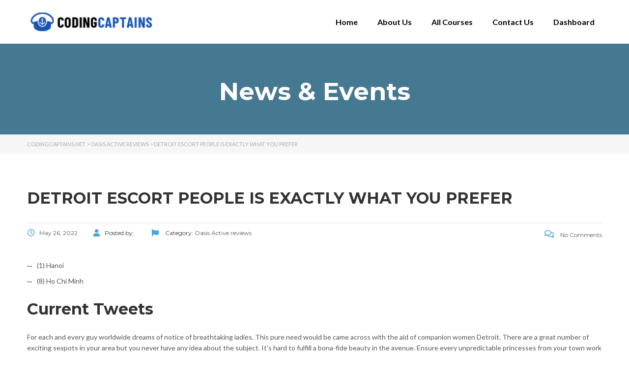

--- FILE ---
content_type: text/html; charset=UTF-8
request_url: https://codingcaptains.net/detroit-escort-people-is-exactly-what-you-prefer/
body_size: 18478
content:
<!DOCTYPE html>
<html lang="en-US">
<head>
	<meta charset="UTF-8">
	<meta name="viewport" content="width=device-width, initial-scale=1.0, viewport-fit=cover" />		<title>Detroit Escort People is exactly what you prefer &#8211; CodingCaptains.net</title>
<meta name='robots' content='max-image-preview:large' />
<link rel='dns-prefetch' href='//fonts.googleapis.com' />
<link rel="alternate" type="application/rss+xml" title="CodingCaptains.net &raquo; Feed" href="https://codingcaptains.net/feed/" />
<link rel="alternate" type="application/rss+xml" title="CodingCaptains.net &raquo; Comments Feed" href="https://codingcaptains.net/comments/feed/" />
<link rel="alternate" type="application/rss+xml" title="CodingCaptains.net &raquo; Detroit Escort People is exactly what you prefer Comments Feed" href="https://codingcaptains.net/detroit-escort-people-is-exactly-what-you-prefer/feed/" />
<link rel="alternate" title="oEmbed (JSON)" type="application/json+oembed" href="https://codingcaptains.net/wp-json/oembed/1.0/embed?url=https%3A%2F%2Fcodingcaptains.net%2Fdetroit-escort-people-is-exactly-what-you-prefer%2F" />
<link rel="alternate" title="oEmbed (XML)" type="text/xml+oembed" href="https://codingcaptains.net/wp-json/oembed/1.0/embed?url=https%3A%2F%2Fcodingcaptains.net%2Fdetroit-escort-people-is-exactly-what-you-prefer%2F&#038;format=xml" />
<style id='wp-img-auto-sizes-contain-inline-css' type='text/css'>
img:is([sizes=auto i],[sizes^="auto," i]){contain-intrinsic-size:3000px 1500px}
/*# sourceURL=wp-img-auto-sizes-contain-inline-css */
</style>
<style id='wp-emoji-styles-inline-css' type='text/css'>

	img.wp-smiley, img.emoji {
		display: inline !important;
		border: none !important;
		box-shadow: none !important;
		height: 1em !important;
		width: 1em !important;
		margin: 0 0.07em !important;
		vertical-align: -0.1em !important;
		background: none !important;
		padding: 0 !important;
	}
/*# sourceURL=wp-emoji-styles-inline-css */
</style>
<link rel='stylesheet' id='wp-block-library-css' href='https://codingcaptains.net/wp-includes/css/dist/block-library/style.min.css?ver=6.9' type='text/css' media='all' />

<style id='classic-theme-styles-inline-css' type='text/css'>
/*! This file is auto-generated */
.wp-block-button__link{color:#fff;background-color:#32373c;border-radius:9999px;box-shadow:none;text-decoration:none;padding:calc(.667em + 2px) calc(1.333em + 2px);font-size:1.125em}.wp-block-file__button{background:#32373c;color:#fff;text-decoration:none}
/*# sourceURL=/wp-includes/css/classic-themes.min.css */
</style>
<link rel='stylesheet' id='contact-form-7-css' href='https://codingcaptains.net/wp-content/plugins/contact-form-7/includes/css/styles.css?ver=5.8.7' type='text/css' media='all' />
<style id='woocommerce-inline-inline-css' type='text/css'>
.woocommerce form .form-row .required { visibility: visible; }
/*# sourceURL=woocommerce-inline-inline-css */
</style>
<link rel='stylesheet' id='linear-css' href='https://codingcaptains.net/wp-content/themes/masterstudy/assets/linearicons/linear.css?ver=6.9' type='text/css' media='all' />
<link rel='stylesheet' id='boostrap-css' href='https://codingcaptains.net/wp-content/themes/masterstudy/assets/css/bootstrap.min.css?ver=4.3.8' type='text/css' media='all' />
<link rel='stylesheet' id='font-awesome-min-css' href='https://codingcaptains.net/wp-content/themes/masterstudy/assets/css/font-awesome.min.css?ver=4.3.8' type='text/css' media='all' />
<link rel='stylesheet' id='font-icomoon-css' href='https://codingcaptains.net/wp-content/themes/masterstudy/assets/css/icomoon.fonts.css?ver=4.3.8' type='text/css' media='all' />
<link rel='stylesheet' id='font-icomoon-rtl-css' href='https://codingcaptains.net/wp-content/themes/masterstudy/assets/css/rtl_demo/style.css?ver=4.3.8' type='text/css' media='all' />
<link rel='stylesheet' id='select2-css' href='https://codingcaptains.net/wp-content/plugins/woocommerce/assets/css/select2.css?ver=8.6.3' type='text/css' media='all' />
<link rel='stylesheet' id='fancybox-css' href='https://codingcaptains.net/wp-content/themes/masterstudy/assets/vendors/jquery.fancybox.min.css?ver=4.3.8' type='text/css' media='all' />
<link rel='stylesheet' id='animate-css' href='https://codingcaptains.net/wp-content/themes/masterstudy/assets/css/animate.css?ver=4.3.8' type='text/css' media='all' />
<link rel='stylesheet' id='stm_theme_styles-css' href='https://codingcaptains.net/wp-content/themes/masterstudy/assets/css/styles.css?ver=4.3.8' type='text/css' media='all' />
<link rel='stylesheet' id='stm-stm_layout_styles-default-css' href='https://codingcaptains.net/wp-content/themes/masterstudy/assets/css/vc_modules/stm_layout_styles/default.css?ver=4.3.8' type='text/css' media='all' />
<link rel='stylesheet' id='stm_theme_styles_animation-css' href='https://codingcaptains.net/wp-content/themes/masterstudy/assets/css/animation.css?ver=4.3.8' type='text/css' media='all' />
<link rel='stylesheet' id='stm-headers-header_default-css' href='https://codingcaptains.net/wp-content/themes/masterstudy/assets/css/vc_modules/headers/header_default.css?ver=4.3.8' type='text/css' media='all' />
<link rel='stylesheet' id='stm-headers_transparent-header_default_transparent-css' href='https://codingcaptains.net/wp-content/themes/masterstudy/assets/css/vc_modules/headers_transparent/header_default_transparent.css?ver=4.3.8' type='text/css' media='all' />
<link rel='stylesheet' id='stm_theme_style-css' href='https://codingcaptains.net/wp-content/themes/masterstudy/style.css?ver=4.3.8' type='text/css' media='all' />
<link rel='stylesheet' id='stm_theme_custom_styles-css' href='https://codingcaptains.net/wp-content/uploads/stm_lms_styles/custom_styles.css?ver=4.3.8' type='text/css' media='all' />
<link rel='stylesheet' id='stm_theme_styles_dynamic-css' href='https://codingcaptains.net/wp-content/themes/masterstudy/assets/css/dynamic.css?ver=6.9' type='text/css' media='all' />
<link rel='stylesheet' id='stm_theme_styles_fonts-css' href='//fonts.googleapis.com/css?family=Montserrat%7COpen+Sans%3A200%2C300%2C300italic%2C400%2C400italic%2C500%2C600%2C700%26subset%3Dlatin%2Clatin-ext&#038;ver=6.9' type='text/css' media='all' />
<link rel='stylesheet' id='elementor-icons-css' href='https://codingcaptains.net/wp-content/plugins/elementor/assets/lib/eicons/css/elementor-icons.min.css?ver=5.27.0' type='text/css' media='all' />
<link rel='stylesheet' id='elementor-frontend-css' href='https://codingcaptains.net/wp-content/plugins/elementor/assets/css/frontend-lite.min.css?ver=3.19.2' type='text/css' media='all' />
<style id='elementor-frontend-inline-css' type='text/css'>

    
        @media (min-width: 768px) {
            .elementor-column-gap-default,
            .elementor-column-gap-default .elementor-row .elementor-column {
                padding: 0 15px
            }

            .elementor-column-gap-default .elementor-row {
                margin: 0 -15px !important;
                width: calc(100% + 30px) !important
            }

            .elementor-column-gap-default .elementor-row .elementor-column > .elementor-element-populated,
            .elementor-column-gap-default .elementor-row .elementor-row .elementor-column:first-child:last-child {
                padding: 0
            }

            .elementor-column-gap-default .elementor-row .elementor-row .elementor-column:first-child {
                padding-left: 0
            }

            .elementor-column-gap-default .elementor-row .elementor-row .elementor-column:last-child {
                padding-right: 0
            }

            #main .elementor-section.elementor-section-boxed.auto-margin:not(.elementor-section-stretched) > .elementor-container {
                margin: 0 auto;
            }
        }

        .elementor-container .stm_lms_courses_carousel__buttons .fa {
            font-weight: 900;
        }

        .elementor-tab-title, .elementor-tab-content, .elementor-tabs-content-wrapper, .elementor-tab-title::after {
            border: 0 none !important;
        }

        .elementor-tabs {
            border-top: 3px solid #48a7d4;
        }

        .elementor-tabs-wrapper {
            display: flex;
            margin-bottom: 30px;
        }

        .elementor-tab-title {
            display: inline-block;
            flex-grow: 1;
            text-align: center;
            text-transform: uppercase;
            font-size: 15px;
            font-family: Montserrat;
        }

        .elementor-tab-title:not(.elementor-active) {
            background-color: #48a7d4;
            color: #fff;
        }

        .elementor-tab-title:not(.elementor-active) a:hover {
            color: #fff !important;
        }

        .elementor-tab-title.elementor-active {
            color: #273044;
        }

        .elementor-tab-content {
            padding-left: 0 !important;
            padding-right: 0 !important;
        }

        .stm_lms_courses_categories.style_1 .stm_lms_courses_category__image {
            background-color: rgba(0, 0, 0, 0.4);
        }

        .stm_lms_lazy_image img {
            height: 100%;
        }

        .elementor-widget-tabs.elementor-tabs-view-vertical .elementor-tab-desktop-title {
            writing-mode: vertical-lr;
            text-orientation: mixed;
        }

        .elementor-widget-tabs.elementor-tabs-view-vertical .elementor-tab-content {
            padding-left: 20px !important;
            padding-right: 20px !important;
        }

        .elementor-editor-active .select2-container .select2-selection--single {
            height: 45px;
        }

        .elementor-editor-active .select2-container--default .select2-selection--single .select2-selection__rendered {
            line-height: 42px;
        }

        .elementor-editor-active .select2-container--default .select2-selection--single .select2-selection__arrow {
            height: 45px;
            width: 48px;
        }

        .elementor-editor-active .select2-container--default .select2-selection--single .select2-selection__arrow b {
            top: 0;
            left: 0;
            width: 100%;
            height: 100%;
            margin: 0;
            border: 0;
            line-height: 45px;
            text-align: center;
        }

    
            header#masthead .menu-item a.hfe-sub-menu-item, 
            header#masthead .menu-item a.hfe-menu-item {
                font-family : Montserrat;
            }
        
            a.hfe-sub-menu-item:hover, 
            a.hfe-menu-item:hover {
                color : #48a7d4;
            }
        
        @media (max-width: 767px) {
            .stm_lms_wishlist_button a, .masterstudy_elementor_stm_lms_login a {
                background-color : #48a7d4;
            }
        }
    

    
/*# sourceURL=elementor-frontend-inline-css */
</style>
<link rel='stylesheet' id='swiper-css' href='https://codingcaptains.net/wp-content/plugins/elementor/assets/lib/swiper/css/swiper.min.css?ver=5.3.6' type='text/css' media='all' />
<link rel='stylesheet' id='elementor-post-530-css' href='https://codingcaptains.net/wp-content/uploads/elementor/css/post-530.css?ver=1708372704' type='text/css' media='all' />
<link rel='stylesheet' id='elementor-pro-css' href='https://codingcaptains.net/wp-content/plugins/elementor-pro/assets/css/frontend-lite.min.css?ver=3.19.2' type='text/css' media='all' />
<link rel='stylesheet' id='font-awesome-5-all-css' href='https://codingcaptains.net/wp-content/plugins/elementor/assets/lib/font-awesome/css/all.min.css?ver=3.19.2' type='text/css' media='all' />
<link rel='stylesheet' id='font-awesome-4-shim-css' href='https://codingcaptains.net/wp-content/plugins/elementor/assets/lib/font-awesome/css/v4-shims.min.css?ver=3.19.2' type='text/css' media='all' />
<link rel='stylesheet' id='elementor-global-css' href='https://codingcaptains.net/wp-content/uploads/elementor/css/global.css?ver=1708372705' type='text/css' media='all' />
<link rel='stylesheet' id='elementor-post-19265-css' href='https://codingcaptains.net/wp-content/uploads/elementor/css/post-19265.css?ver=1708372705' type='text/css' media='all' />
<link rel='stylesheet' id='elementor-post-19291-css' href='https://codingcaptains.net/wp-content/uploads/elementor/css/post-19291.css?ver=1708372705' type='text/css' media='all' />
<link rel='stylesheet' id='woocommerce-nyp-css' href='https://codingcaptains.net/wp-content/plugins/woocommerce-name-your-price/assets/css/name-your-price.min.css?ver=3.3.2' type='text/css' media='all' />
<link rel='stylesheet' id='google-fonts-1-css' href='https://fonts.googleapis.com/css?family=Montserrat%3A100%2C100italic%2C200%2C200italic%2C300%2C300italic%2C400%2C400italic%2C500%2C500italic%2C600%2C600italic%2C700%2C700italic%2C800%2C800italic%2C900%2C900italic%7CPoppins%3A100%2C100italic%2C200%2C200italic%2C300%2C300italic%2C400%2C400italic%2C500%2C500italic%2C600%2C600italic%2C700%2C700italic%2C800%2C800italic%2C900%2C900italic%7CLato%3A100%2C100italic%2C200%2C200italic%2C300%2C300italic%2C400%2C400italic%2C500%2C500italic%2C600%2C600italic%2C700%2C700italic%2C800%2C800italic%2C900%2C900italic%7CRoboto%3A100%2C100italic%2C200%2C200italic%2C300%2C300italic%2C400%2C400italic%2C500%2C500italic%2C600%2C600italic%2C700%2C700italic%2C800%2C800italic%2C900%2C900italic&#038;display=auto&#038;ver=6.9' type='text/css' media='all' />
<link rel='stylesheet' id='elementor-icons-shared-0-css' href='https://codingcaptains.net/wp-content/plugins/elementor/assets/lib/font-awesome/css/fontawesome.min.css?ver=5.15.3' type='text/css' media='all' />
<link rel='stylesheet' id='elementor-icons-fa-solid-css' href='https://codingcaptains.net/wp-content/plugins/elementor/assets/lib/font-awesome/css/solid.min.css?ver=5.15.3' type='text/css' media='all' />
<link rel="preconnect" href="https://fonts.gstatic.com/" crossorigin><script type="text/javascript" src="https://codingcaptains.net/wp-includes/js/jquery/jquery.min.js?ver=3.7.1" id="jquery-core-js"></script>
<script type="text/javascript" src="https://codingcaptains.net/wp-includes/js/jquery/jquery-migrate.min.js?ver=3.4.1" id="jquery-migrate-js"></script>
<script type="text/javascript" src="https://codingcaptains.net/wp-content/plugins/woocommerce/assets/js/jquery-blockui/jquery.blockUI.min.js?ver=2.7.0-wc.8.6.3" id="jquery-blockui-js" defer="defer" data-wp-strategy="defer"></script>
<script type="text/javascript" src="https://codingcaptains.net/wp-content/plugins/woocommerce/assets/js/js-cookie/js.cookie.min.js?ver=2.1.4-wc.8.6.3" id="js-cookie-js" defer="defer" data-wp-strategy="defer"></script>
<script type="text/javascript" id="woocommerce-js-extra">
/* <![CDATA[ */
var woocommerce_params = {"ajax_url":"/wp-admin/admin-ajax.php","wc_ajax_url":"/?wc-ajax=%%endpoint%%"};
//# sourceURL=woocommerce-js-extra
/* ]]> */
</script>
<script type="text/javascript" src="https://codingcaptains.net/wp-content/plugins/woocommerce/assets/js/frontend/woocommerce.min.js?ver=8.6.3" id="woocommerce-js" defer="defer" data-wp-strategy="defer"></script>
<script type="text/javascript" src="https://codingcaptains.net/wp-content/plugins/elementor/assets/lib/font-awesome/js/v4-shims.min.js?ver=3.19.2" id="font-awesome-4-shim-js"></script>
<link rel="https://api.w.org/" href="https://codingcaptains.net/wp-json/" /><link rel="alternate" title="JSON" type="application/json" href="https://codingcaptains.net/wp-json/wp/v2/posts/20067" /><link rel="EditURI" type="application/rsd+xml" title="RSD" href="https://codingcaptains.net/xmlrpc.php?rsd" />
<meta name="generator" content="WordPress 6.9" />
<meta name="generator" content="WooCommerce 8.6.3" />
<link rel="canonical" href="https://codingcaptains.net/detroit-escort-people-is-exactly-what-you-prefer/" />
<link rel='shortlink' href='https://codingcaptains.net/?p=20067' />
<style type='text/css'> .ae_data .elementor-editor-element-setting {
            display:none !important;
            }
            </style>    <script type="text/javascript">
        var stm_wpcfto_ajaxurl = 'https://codingcaptains.net/wp-admin/admin-ajax.php';
    </script>

    <style>
        .vue_is_disabled {
            display: none;
        }
    </style>
        <script>
        var stm_wpcfto_nonces = {"load_modal":"5608cc9171","load_content":"27877e73a2","get_image_url":"48a8260b96","start_quiz":"81314259e8","user_answers":"bb81f845b6","get_order_info":"8fc8f00d33","user_orders":"6be942aee5","stm_lms_get_instructor_courses":"47192c3e73","stm_lms_add_comment":"e0ebaebae1","stm_lms_get_comments":"9006ccb786","stm_lms_login":"66acc5774b","stm_lms_register":"c823562fc2","stm_lms_become_instructor":"968bd9c83c","stm_lms_enterprise":"07a0795d15","stm_lms_get_user_courses":"5050a160a8","stm_lms_get_user_quizzes":"d4f3e24c77","stm_lms_wishlist":"03bc9bb2f5","stm_lms_save_user_info":"3ae9863bec","stm_lms_lost_password":"9ceb31c273","stm_lms_change_avatar":"bb3b63e8fa","stm_lms_delete_avatar":"18919d185d","stm_lms_complete_lesson":"1a2bbdf4d1","stm_lms_use_membership":"e4512527ad","stm_lms_change_featured":"f51e18bcd4","stm_lms_delete_course_subscription":"fc9a595c54","stm_lms_get_reviews":"7929a9db10","stm_lms_add_review":"a4dde944c7","stm_lms_add_to_cart":"c766f5ca10","stm_lms_delete_from_cart":"f582263ae6","stm_lms_purchase":"7e24661bb5","stm_lms_send_message":"199d6a62a3","stm_lms_get_user_conversations":"ebdedda46a","stm_lms_get_user_messages":"9c17830150","stm_curriculum":"aaf5d49351","stm_manage_posts":"94b167999b","stm_lms_change_post_status":"b405e6c57d","stm_curriculum_create_item":"af70fdf31f","stm_curriculum_get_item":"60d93635bb","stm_save_questions":"500c0e201f","stm_save_title":"d19c310d51","stm_save_settings":"dcaa7e18b2","stm_lms_tables_update":"53624f4082","stm_lms_get_enterprise_groups":"1b70b926b7","stm_lms_get_enterprise_group":"aa29f2dcd0","stm_lms_add_enterprise_group":"d48e2f48f3","stm_lms_delete_enterprise_group":"e413408bb0","stm_lms_add_to_cart_enterprise":"505f24877e","stm_lms_get_user_ent_courses":"8af2a5a7e4","stm_lms_delete_user_ent_courses":"fae5cef89b","stm_lms_add_user_ent_courses":"d62d06d46c","stm_lms_change_ent_group_admin":"2dc70b89df","stm_lms_delete_user_from_group":"4d60694cc5","stm_lms_import_groups":"087b85840b","stm_lms_upload_file_assignment":"d5eaedf212","stm_lms_delete_assignment_file":"32694962c1","stm_lms_save_draft_content":"922a59453a","stm_lms_accept_draft_assignment":"2066a08843","stm_lms_get_assignment_data":"d3620ebb9d","stm_lms_get_instructor_assingments":"e8d7fc4058","stm_lms_get_user_assingments":"b453422202","stm_lms_edit_user_answer":"072a8ea81b","stm_lms_get_user_points_history":"0e5f002c94","stm_lms_buy_for_points":"743cdbc3dc","stm_lms_get_point_users":"b2884c1c15","stm_lms_get_user_points_history_admin":"a5646bf620","stm_lms_change_points":"e134567689","stm_lms_delete_points":"2ed6fe7df7","stm_lms_get_user_bundles":"720ae0e54e","stm_lms_change_bundle_status":"bc2fce7006","stm_lms_delete_bundle":"668d54e4b4","stm_lms_get_co_courses":"3370e49983","stm_lms_check_certificate_code":"26221393cc","wpcfto_upload_file":"82eef4faf9"};
    </script>
        <script>
        var ajaxurl = 'https://codingcaptains.net/wp-admin/admin-ajax.php';
        var stm_install_plugin = '6c9c3e1007';
        var stm_buddypress_groups = 'aee3432a64';
    </script>
    <link rel="shortcut icon" type="image/x-icon" href="https://codingcaptains.net/wp-content/themes/masterstudy/favicon.ico" />
	<noscript><style>.woocommerce-product-gallery{ opacity: 1 !important; }</style></noscript>
	<meta name="generator" content="Elementor 3.19.2; features: e_optimized_assets_loading, e_optimized_css_loading, additional_custom_breakpoints, block_editor_assets_optimize, e_image_loading_optimization; settings: css_print_method-external, google_font-enabled, font_display-auto">
<link rel="icon" href="https://codingcaptains.net/wp-content/uploads/2022/02/cropped-captain-fav-32x32.png" sizes="32x32" />
<link rel="icon" href="https://codingcaptains.net/wp-content/uploads/2022/02/cropped-captain-fav-192x192.png" sizes="192x192" />
<link rel="apple-touch-icon" href="https://codingcaptains.net/wp-content/uploads/2022/02/cropped-captain-fav-180x180.png" />
<meta name="msapplication-TileImage" content="https://codingcaptains.net/wp-content/uploads/2022/02/cropped-captain-fav-270x270.png" />
		<style type="text/css" id="wp-custom-css">
			
.tutor-wrap {
    width: 100%;
    margin-top: 50px!important;
}

.tutor-loop-author {
    display: none!important;
}

.tutor-course-loop-price>.price .tutor-loop-cart-btn-wrap a {
    position: relative;
    line-height: 20px;
    vertical-align: top;
    display: block;
    font-weight: 400;
    background: transparent;
    padding: 10px;
    color: #000d32!important;
}

.tutor-course-loop-title h2 {
    font-size: 15px!important;
}

button.single_add_to_cart_button.button.alt {
    height: 44px;
    width: 50%;
    font-size: 15px;
    margin-top: 10px;
}


@media only screen and (min-width: 768px) {
  /* For desktop: */
  form#tutor-registration-from {
    padding: 50px 100px 50px 100px;
}
}

.header-login-button.log-in {
    display: none!important;
}

img.attachment-woocommerce_thumbnail.size-woocommerce_thumbnail {
    width: 14%;
}
img.woocommerce-placeholder.wp-post-image {
    width: 14%;
}

img.attachment-woocommerce_thumbnail.size-woocommerce_thumbnail {
    display: none!important;
}

img.woocommerce-placeholder.wp-post-image {
    display: none;
}


.select2-selection__rendered {
    font-weight: 500 !important;
}

.tutor-course-loop-meta{
	display:none;
}
		</style>
		</head>
<body class="wp-singular post-template-default single single-post postid-20067 single-format-standard wp-custom-logo wp-theme-masterstudy theme-masterstudy woocommerce-no-js  default stm_preloader_ elementor-default elementor-kit-530">

<div id="wrapper">

    		<div data-elementor-type="header" data-elementor-id="19265" class="elementor elementor-19265 elementor-location-header" data-elementor-post-type="elementor_library">
					<section class="elementor-section elementor-top-section elementor-element elementor-element-d33edc8 elementor-section-boxed elementor-section-height-default elementor-section-height-default" data-id="d33edc8" data-element_type="section" data-settings="{&quot;background_background&quot;:&quot;classic&quot;}">
						<div class="elementor-container elementor-column-gap-default">
					<div class="elementor-column elementor-col-50 elementor-top-column elementor-element elementor-element-4503b535" data-id="4503b535" data-element_type="column">
			<div class="elementor-widget-wrap elementor-element-populated">
						<div class="elementor-element elementor-element-55273a1 elementor-widget elementor-widget-image" data-id="55273a1" data-element_type="widget" data-widget_type="image.default">
				<div class="elementor-widget-container">
			<style>/*! elementor - v3.19.0 - 07-02-2024 */
.elementor-widget-image{text-align:center}.elementor-widget-image a{display:inline-block}.elementor-widget-image a img[src$=".svg"]{width:48px}.elementor-widget-image img{vertical-align:middle;display:inline-block}</style>											<a href="https://codingcaptains.net/">
							<img width="296" height="66" src="https://codingcaptains.net/wp-content/uploads/2022/02/codingcpatains-296x66.png" class="attachment-full size-full wp-image-19264" alt="" srcset="https://codingcaptains.net/wp-content/uploads/2022/02/codingcpatains-296x66.png 296w, https://codingcaptains.net/wp-content/uploads/2022/02/codingcpatains.png 300w" sizes="(max-width: 296px) 100vw, 296px" />								</a>
													</div>
				</div>
					</div>
		</div>
				<div class="elementor-column elementor-col-50 elementor-top-column elementor-element elementor-element-70aaa00a" data-id="70aaa00a" data-element_type="column">
			<div class="elementor-widget-wrap elementor-element-populated">
						<div class="elementor-element elementor-element-4f1a0c47 elementor-nav-menu__align-end elementor-nav-menu--stretch elementor-nav-menu--dropdown-tablet elementor-nav-menu__text-align-aside elementor-nav-menu--toggle elementor-nav-menu--burger elementor-widget elementor-widget-nav-menu" data-id="4f1a0c47" data-element_type="widget" data-settings="{&quot;full_width&quot;:&quot;stretch&quot;,&quot;layout&quot;:&quot;horizontal&quot;,&quot;submenu_icon&quot;:{&quot;value&quot;:&quot;&lt;i class=\&quot;fas fa-caret-down\&quot;&gt;&lt;\/i&gt;&quot;,&quot;library&quot;:&quot;fa-solid&quot;},&quot;toggle&quot;:&quot;burger&quot;}" data-widget_type="nav-menu.default">
				<div class="elementor-widget-container">
			<link rel="stylesheet" href="https://codingcaptains.net/wp-content/plugins/elementor-pro/assets/css/widget-nav-menu.min.css">			<nav class="elementor-nav-menu--main elementor-nav-menu__container elementor-nav-menu--layout-horizontal e--pointer-none">
				<ul id="menu-1-4f1a0c47" class="elementor-nav-menu"><li class="menu-item menu-item-type-post_type menu-item-object-page menu-item-home menu-item-18966"><a href="https://codingcaptains.net/" class="elementor-item">Home</a></li>
<li class="menu-item menu-item-type-post_type menu-item-object-page menu-item-18549"><a href="https://codingcaptains.net/about-us/" class="elementor-item">About Us</a></li>
<li class="menu-item menu-item-type-post_type menu-item-object-page menu-item-19271"><a href="https://codingcaptains.net/all-courses/" class="elementor-item">All Courses</a></li>
<li class="menu-item menu-item-type-post_type menu-item-object-page menu-item-18551"><a href="https://codingcaptains.net/contact/" class="elementor-item">Contact Us</a></li>
<li class="menu-item menu-item-type-post_type menu-item-object-page menu-item-18967"><a href="https://codingcaptains.net/dashboard/" class="elementor-item">Dashboard</a></li>
</ul>			</nav>
					<div class="elementor-menu-toggle" role="button" tabindex="0" aria-label="Menu Toggle" aria-expanded="false">
			<i aria-hidden="true" role="presentation" class="elementor-menu-toggle__icon--open eicon-menu-bar"></i><i aria-hidden="true" role="presentation" class="elementor-menu-toggle__icon--close eicon-close"></i>			<span class="elementor-screen-only">Menu</span>
		</div>
					<nav class="elementor-nav-menu--dropdown elementor-nav-menu__container" aria-hidden="true">
				<ul id="menu-2-4f1a0c47" class="elementor-nav-menu"><li class="menu-item menu-item-type-post_type menu-item-object-page menu-item-home menu-item-18966"><a href="https://codingcaptains.net/" class="elementor-item" tabindex="-1">Home</a></li>
<li class="menu-item menu-item-type-post_type menu-item-object-page menu-item-18549"><a href="https://codingcaptains.net/about-us/" class="elementor-item" tabindex="-1">About Us</a></li>
<li class="menu-item menu-item-type-post_type menu-item-object-page menu-item-19271"><a href="https://codingcaptains.net/all-courses/" class="elementor-item" tabindex="-1">All Courses</a></li>
<li class="menu-item menu-item-type-post_type menu-item-object-page menu-item-18551"><a href="https://codingcaptains.net/contact/" class="elementor-item" tabindex="-1">Contact Us</a></li>
<li class="menu-item menu-item-type-post_type menu-item-object-page menu-item-18967"><a href="https://codingcaptains.net/dashboard/" class="elementor-item" tabindex="-1">Dashboard</a></li>
</ul>			</nav>
				</div>
				</div>
					</div>
		</div>
					</div>
		</section>
				</div>
		    <div class="stm_single_post">
		


        <!-- Title -->
    
			<div class="entry-header clearfix" style="">
            <div class="container">
								<div class="entry-title-left">
                    <div class="entry-title">
													<h2 class="h1"
								style="">News & Events</h2>
																		                    </div>
                </div>
                <div class="entry-title-right">
										                </div>
				            </div>
        </div>
	
<!-- Breads -->
<div class="stm_lms_breadcrumbs stm_lms_breadcrumbs__header_default">

	
							<div class="stm_breadcrumbs_unit">
                    <div class="container">
                        <div class="navxtBreads">
                            <!-- Breadcrumb NavXT 7.3.0 -->
<span property="itemListElement" typeof="ListItem"><a property="item" typeof="WebPage" title="Go to CodingCaptains.net." href="https://codingcaptains.net" class="home" ><span property="name">CodingCaptains.net</span></a><meta property="position" content="1"></span> &gt; <span property="itemListElement" typeof="ListItem"><a property="item" typeof="WebPage" title="Go to the Oasis Active reviews Category archives." href="https://codingcaptains.net/category/oasis-active-reviews-2/" class="taxonomy category" ><span property="name">Oasis Active reviews</span></a><meta property="position" content="2"></span> &gt; <span property="itemListElement" typeof="ListItem"><span property="name" class="post post-post current-item">Detroit Escort People is exactly what you prefer</span><meta property="url" content="https://codingcaptains.net/detroit-escort-people-is-exactly-what-you-prefer/"><meta property="position" content="3"></span>                        </div>
                    </div>
                </div>
				</div>
    <div class="container blog_main_layout_grid">

                <div class="blog_layout_list sidebar_position_none">
            <div class="stm_post_unit">
                <div class="stm_post_info">
                    <h1 class="h2 post_title">Detroit Escort People is exactly what you prefer</h1>
                    <div class="stm_post_details clearfix">
                        <ul class="clearfix post_meta">
                            <li class="post_date h6"><i
                                        class="far fa-clock"></i><span>May 26, 2022</span></li>
                            <li class="post_by h6"><i class="fa fa-user"></i>Posted by:                                <span></span></li>
                                                                                        <li class="post_cat h6"><i class="fa fa-flag"></i>
                                    Category:                                                                            <a href="https://codingcaptains.net/category/oasis-active-reviews-2/"><span>Oasis Active reviews</span></a>
                                                                    </li>
                                                    </ul>
                        <div class="comments_num">
                            <a href="https://codingcaptains.net/detroit-escort-people-is-exactly-what-you-prefer/#respond" class="post_comments h6"><i
                                        class="fa fa-comments-o"></i> No Comments </a>
                        </div>
                    </div>
                                    </div>

				<div class="text_block clearfix">
					<p><title>Detroit Escort People is exactly what you prefer</title></p>
<ul>
<li>(1) Hanoi</li>
<li>(8) Ho Chi Minh</li>
</ul>
<h2>Current Tweets</h2>
<p>For each and every guy worldwide dreams of notice of breathtaking ladies. This pure need would be came across with the aid of companion women Detroit. There are a great number of exciting sexpots in your area but you never have any idea about the subject. It&#8217;s hard to fulfill a bona-fide beauty in the avenue. Ensure every unpredictable princesses from your town work as escort designs. Dont spend your time towards shopping for gorgeous ladies into the societal communities, within the local public places otherwise someplace else. Most likely, you are not trying to find painful schedules, purchasing enough time and money until the basic sex. Do not forget concerning the proven fact that amateur ladies may not be therefore beautiful between the sheets including positives. Detroit escort provider offers unique danger of having memorable sex with goddesses regarding like. It&#8217;s very simple, certainly safe, and productively. The prices away from companion chicks are reasonable. Don’t free currency yourself. Black-skinned hotties which have incredible molds is actually showed for the studio images. Some of the females are provided into the sexy undies, anybody else arrive instead clothing. Couple babes mask its face. They wish to save yourself their confidentiality. See photographs and you can users out-of escorts and also make your parece, slim college girls, preferred pornstars <a href="https://hookupwebsites.org/oasis-active-review/">http://www.hookupwebsites.org/oasis-active-review</a>, wonderful Dark BBWs, as well as old sluts. All of them is pleased to own actual fun that have you. Try not to spend your time and effort and change your daily life at this time. Detroit VIP companion &#8211; most of these juicy muffins was in store. While you are planing a trip to United states or you merely be the necessity for certain providers inside the Detroit, which first class Escort provider available online tend to grant you the best results and you can one of the most well known ladies on earth.<span id="more-20067"></span> You will not only select any sort of VIP Escort Detroit, close to your local area discover or even in Usa, in which you will be take a trip soon, this one might give you the option of in search of your own favorite Escort, to have unlimited and you may unlimited sexual pleasures. See some of the wildest lady on earth and get them aside, they&#8217;ll be more than pleased to provide you with the best company, often it&#8217;s a business excursion or a holiday! Some are ready to travelling and arrive at Detroit, very finding the right you to suit your deepest intimate need will be a piece of cake. Be sure to browse the listing securely to see all Escort users available, you are astonished to see exactly how many of such beauties is available and just how horny they&#8217;re able to score if incorporated with the brand new right procedures. You either see Us or perhaps in case you find anybody available within the Detroit, picking out the best Companion to supply you amazing mature minutes inside the private might be some thing well worth sense.</p>
<h2>Woman Off</h2>
<p>This website is an advertising and you will guidance funding, and as such doesn&#8217;t have union otherwise liability which have any one of web sites or people said right here. I Merely offer offer room, we&#8217;re not an escort agency. We capture zero obligations into articles or procedures out of third cluster websites or individuals that you could supply following hyperlinks, email or cellular telephone contacts out of this site. All the advertised issue are assessed prior to publishing.</p>
<p>This website includes nudity, explicit sexual stuff and adult vocabulary. It must be accessed just by folks who are of judge age from the physical area where you are being able to access the fresh webpages. From the opening this amazing site, you are symbolizing so you&#8217;re able to all of us you are out of judge age and you may agree to all of our Conditions &#038; Criteria. Any unauthorized use of the site can get break condition, government and you may/otherwise foreign laws.</p>
				</div>

            </div> <!-- stm_post_unit -->

            
            <div class="row mg-bt-10">
                <div class="col-md-8 col-sm-8">
                    <div class="stm_post_tags widget_tag_cloud">
                                            </div>
                </div>
                <div class="col-md-4 col-sm-4">
                    <div class="pull-right xs-pull-left">
                                            </div>
                </div>
            </div> <!-- row -->

            
            <div class="multiseparator"></div>
                            <div class="stm_post_comments">
                    
<div id="comments" class="comments-area">

	
	
		<div id="respond" class="comment-respond">
		<h3 id="reply-title" class="comment-reply-title">Leave a Reply <small><a rel="nofollow" id="cancel-comment-reply-link" href="/detroit-escort-people-is-exactly-what-you-prefer/#respond" style="display:none;">Cancel reply</a></small></h3><form action="https://codingcaptains.net/wp-comments-post.php" method="post" id="commentform" class="comment-form"><div class="row">
							<div class="col-xs-12 col-sm-6 col-md-6 col-lg-6">
								<div class="form-group comment-form-author">
			            			<input placeholder="Name *" class="form-control" name="author" type="text" value="" size="30" aria-required='true' />
		                        </div>
		                    </div>
<div class="col-xs-12 col-sm-6 col-md-6 col-lg-6">
							<div class="form-group comment-form-email">
								<input placeholder="E-mail *" class="form-control" name="email" type="email" value="" size="30" aria-required='true' />
							</div>
						</div>
</div>
<div class="form-group comment-form-comment">
							        <textarea placeholder="Message *" class="form-control" name="comment" rows="9" aria-required="true"></textarea>
								  </div><p class="form-submit"><input name="submit" type="submit" id="submit" class="submit" value="Post Comment" /> <input type='hidden' name='comment_post_ID' value='20067' id='comment_post_ID' />
<input type='hidden' name='comment_parent' id='comment_parent' value='0' />
</p></form>	</div><!-- #respond -->
	
</div>                </div>
                    </div>
                        <div class="sidebar-area sidebar-area-none">
                    </div>
        
    </div>

    </div>
		<div data-elementor-type="footer" data-elementor-id="19291" class="elementor elementor-19291 elementor-location-footer" data-elementor-post-type="elementor_library">
					<section class="elementor-section elementor-top-section elementor-element elementor-element-68dd497 elementor-section-boxed elementor-section-height-default elementor-section-height-default" data-id="68dd497" data-element_type="section" data-settings="{&quot;background_background&quot;:&quot;classic&quot;}">
						<div class="elementor-container elementor-column-gap-default">
					<div class="elementor-column elementor-col-20 elementor-top-column elementor-element elementor-element-13925957" data-id="13925957" data-element_type="column">
			<div class="elementor-widget-wrap elementor-element-populated">
						<div class="elementor-element elementor-element-22145ae9 elementor-widget elementor-widget-image" data-id="22145ae9" data-element_type="widget" data-widget_type="image.default">
				<div class="elementor-widget-container">
													<img width="296" height="66" src="https://codingcaptains.net/wp-content/uploads/2022/02/codingcpatains-296x66.png" class="attachment-full size-full wp-image-19264" alt="" srcset="https://codingcaptains.net/wp-content/uploads/2022/02/codingcpatains-296x66.png 296w, https://codingcaptains.net/wp-content/uploads/2022/02/codingcpatains.png 300w" sizes="(max-width: 296px) 100vw, 296px" />													</div>
				</div>
				<div class="elementor-element elementor-element-301763b elementor-widget elementor-widget-text-editor" data-id="301763b" data-element_type="widget" data-widget_type="text-editor.default">
				<div class="elementor-widget-container">
			<style>/*! elementor - v3.19.0 - 07-02-2024 */
.elementor-widget-text-editor.elementor-drop-cap-view-stacked .elementor-drop-cap{background-color:#69727d;color:#fff}.elementor-widget-text-editor.elementor-drop-cap-view-framed .elementor-drop-cap{color:#69727d;border:3px solid;background-color:transparent}.elementor-widget-text-editor:not(.elementor-drop-cap-view-default) .elementor-drop-cap{margin-top:8px}.elementor-widget-text-editor:not(.elementor-drop-cap-view-default) .elementor-drop-cap-letter{width:1em;height:1em}.elementor-widget-text-editor .elementor-drop-cap{float:left;text-align:center;line-height:1;font-size:50px}.elementor-widget-text-editor .elementor-drop-cap-letter{display:inline-block}</style>				<p>Every individual has the potential to create change, whether in their life, their community, or the world. The transformative power of education is what unlocks that potential.</p>
						</div>
				</div>
					</div>
		</div>
				<div class="elementor-column elementor-col-20 elementor-top-column elementor-element elementor-element-719417da" data-id="719417da" data-element_type="column">
			<div class="elementor-widget-wrap elementor-element-populated">
						<div class="elementor-element elementor-element-4fe6fea2 elementor-widget elementor-widget-heading" data-id="4fe6fea2" data-element_type="widget" data-widget_type="heading.default">
				<div class="elementor-widget-container">
			<style>/*! elementor - v3.19.0 - 07-02-2024 */
.elementor-heading-title{padding:0;margin:0;line-height:1}.elementor-widget-heading .elementor-heading-title[class*=elementor-size-]>a{color:inherit;font-size:inherit;line-height:inherit}.elementor-widget-heading .elementor-heading-title.elementor-size-small{font-size:15px}.elementor-widget-heading .elementor-heading-title.elementor-size-medium{font-size:19px}.elementor-widget-heading .elementor-heading-title.elementor-size-large{font-size:29px}.elementor-widget-heading .elementor-heading-title.elementor-size-xl{font-size:39px}.elementor-widget-heading .elementor-heading-title.elementor-size-xxl{font-size:59px}</style><h2 class="elementor-heading-title elementor-size-default">Popular Category </h2>		</div>
				</div>
				<div class="elementor-element elementor-element-4a4dedb0 elementor-icon-list--layout-traditional elementor-list-item-link-full_width elementor-widget elementor-widget-icon-list" data-id="4a4dedb0" data-element_type="widget" data-widget_type="icon-list.default">
				<div class="elementor-widget-container">
			<link rel="stylesheet" href="https://codingcaptains.net/wp-content/plugins/elementor/assets/css/widget-icon-list.min.css">		<ul class="elementor-icon-list-items">
							<li class="elementor-icon-list-item">
											<a href="https://codingcaptains.net/course-category/web-development/">

												<span class="elementor-icon-list-icon">
							<i aria-hidden="true" class="fas fa-caret-right"></i>						</span>
										<span class="elementor-icon-list-text">Web Development</span>
											</a>
									</li>
								<li class="elementor-icon-list-item">
											<a href="https://codingcaptains.net/course-category/wordpress/">

												<span class="elementor-icon-list-icon">
							<i aria-hidden="true" class="fas fa-caret-right"></i>						</span>
										<span class="elementor-icon-list-text">WordPress</span>
											</a>
									</li>
								<li class="elementor-icon-list-item">
											<a href="https://codingcaptains.net/course-category/seo/">

												<span class="elementor-icon-list-icon">
							<i aria-hidden="true" class="fas fa-caret-right"></i>						</span>
										<span class="elementor-icon-list-text">SEO</span>
											</a>
									</li>
								<li class="elementor-icon-list-item">
											<a href="https://codingcaptains.net/course-category/design/">

												<span class="elementor-icon-list-icon">
							<i aria-hidden="true" class="fas fa-caret-right"></i>						</span>
										<span class="elementor-icon-list-text">Design</span>
											</a>
									</li>
								<li class="elementor-icon-list-item">
											<a href="https://codingcaptains.net/course-category/data-science/">

												<span class="elementor-icon-list-icon">
							<i aria-hidden="true" class="fas fa-caret-right"></i>						</span>
										<span class="elementor-icon-list-text">Data Science</span>
											</a>
									</li>
						</ul>
				</div>
				</div>
					</div>
		</div>
				<div class="elementor-column elementor-col-20 elementor-top-column elementor-element elementor-element-708b3eae" data-id="708b3eae" data-element_type="column">
			<div class="elementor-widget-wrap elementor-element-populated">
						<div class="elementor-element elementor-element-5a384f11 elementor-widget elementor-widget-heading" data-id="5a384f11" data-element_type="widget" data-widget_type="heading.default">
				<div class="elementor-widget-container">
			<h2 class="elementor-heading-title elementor-size-default">Quick Link </h2>		</div>
				</div>
				<div class="elementor-element elementor-element-29d7101a elementor-icon-list--layout-traditional elementor-list-item-link-full_width elementor-widget elementor-widget-icon-list" data-id="29d7101a" data-element_type="widget" data-widget_type="icon-list.default">
				<div class="elementor-widget-container">
					<ul class="elementor-icon-list-items">
							<li class="elementor-icon-list-item">
											<a href="https://codingcaptains.net/terms-conditions/">

												<span class="elementor-icon-list-icon">
							<i aria-hidden="true" class="fas fa-caret-right"></i>						</span>
										<span class="elementor-icon-list-text">Terms and conditions</span>
											</a>
									</li>
								<li class="elementor-icon-list-item">
											<a href="https://codingcaptains.net/privacy-policy/">

												<span class="elementor-icon-list-icon">
							<i aria-hidden="true" class="fas fa-caret-right"></i>						</span>
										<span class="elementor-icon-list-text">Privacy Policy</span>
											</a>
									</li>
						</ul>
				</div>
				</div>
					</div>
		</div>
				<div class="elementor-column elementor-col-20 elementor-top-column elementor-element elementor-element-3c2a4d0" data-id="3c2a4d0" data-element_type="column">
			<div class="elementor-widget-wrap elementor-element-populated">
						<div class="elementor-element elementor-element-2f75444e elementor-widget elementor-widget-heading" data-id="2f75444e" data-element_type="widget" data-widget_type="heading.default">
				<div class="elementor-widget-container">
			<h2 class="elementor-heading-title elementor-size-default">Company details</h2>		</div>
				</div>
				<div class="elementor-element elementor-element-cf2fb46 elementor-widget elementor-widget-text-editor" data-id="cf2fb46" data-element_type="widget" data-widget_type="text-editor.default">
				<div class="elementor-widget-container">
							<p><strong>Swell Ads Group KFT</strong><br />Company number: 01-09-399154<br />VAT number: 27820186-2-42</p>
<p><strong>Address:</strong> Árpád fejedelem útja 26-28 Budapest, 1023 Hungary<br /><strong>Phone: </strong>+36212524669<br /><strong>Email:</strong> admin@codingcaptains.net</p>
						</div>
				</div>
					</div>
		</div>
				<div class="elementor-column elementor-col-20 elementor-top-column elementor-element elementor-element-d5cb206" data-id="d5cb206" data-element_type="column">
			<div class="elementor-widget-wrap elementor-element-populated">
						<div class="elementor-element elementor-element-6c5f68d elementor-widget elementor-widget-heading" data-id="6c5f68d" data-element_type="widget" data-widget_type="heading.default">
				<div class="elementor-widget-container">
			<h2 class="elementor-heading-title elementor-size-default">We Accept </h2>		</div>
				</div>
				<div class="elementor-element elementor-element-f04e5a9 elementor-widget elementor-widget-image" data-id="f04e5a9" data-element_type="widget" data-widget_type="image.default">
				<div class="elementor-widget-container">
													<img fetchpriority="high" width="1207" height="482" src="https://codingcaptains.net/wp-content/uploads/2022/02/kisspng-mastercard-money-foothills-florist-business-visa-visa-mastercard-5b4d917e5dd4a1.2548981115318101743843-1207x482.png" class="attachment-full size-full wp-image-19290" alt="" srcset="https://codingcaptains.net/wp-content/uploads/2022/02/kisspng-mastercard-money-foothills-florist-business-visa-visa-mastercard-5b4d917e5dd4a1.2548981115318101743843-1207x482.png 1207w, https://codingcaptains.net/wp-content/uploads/2022/02/kisspng-mastercard-money-foothills-florist-business-visa-visa-mastercard-5b4d917e5dd4a1.2548981115318101743843-500x200.png 500w, https://codingcaptains.net/wp-content/uploads/2022/02/kisspng-mastercard-money-foothills-florist-business-visa-visa-mastercard-5b4d917e5dd4a1.2548981115318101743843-700x279.png 700w, https://codingcaptains.net/wp-content/uploads/2022/02/kisspng-mastercard-money-foothills-florist-business-visa-visa-mastercard-5b4d917e5dd4a1.2548981115318101743843-300x120.png 300w, https://codingcaptains.net/wp-content/uploads/2022/02/kisspng-mastercard-money-foothills-florist-business-visa-visa-mastercard-5b4d917e5dd4a1.2548981115318101743843-1024x409.png 1024w, https://codingcaptains.net/wp-content/uploads/2022/02/kisspng-mastercard-money-foothills-florist-business-visa-visa-mastercard-5b4d917e5dd4a1.2548981115318101743843-768x307.png 768w, https://codingcaptains.net/wp-content/uploads/2022/02/kisspng-mastercard-money-foothills-florist-business-visa-visa-mastercard-5b4d917e5dd4a1.2548981115318101743843.png 1210w" sizes="(max-width: 1207px) 100vw, 1207px" />													</div>
				</div>
					</div>
		</div>
					</div>
		</section>
				<section class="elementor-section elementor-top-section elementor-element elementor-element-7f9227a1 elementor-section-boxed elementor-section-height-default elementor-section-height-default" data-id="7f9227a1" data-element_type="section" data-settings="{&quot;background_background&quot;:&quot;classic&quot;}">
						<div class="elementor-container elementor-column-gap-default">
					<div class="elementor-column elementor-col-100 elementor-top-column elementor-element elementor-element-1c4f7a3b" data-id="1c4f7a3b" data-element_type="column">
			<div class="elementor-widget-wrap elementor-element-populated">
						<div class="elementor-element elementor-element-75238d8e elementor-widget elementor-widget-heading" data-id="75238d8e" data-element_type="widget" data-widget_type="heading.default">
				<div class="elementor-widget-container">
			<h2 class="elementor-heading-title elementor-size-default">Copyright © 2022 Codingcaptains</h2>		</div>
				</div>
					</div>
		</div>
					</div>
		</section>
				</div>
		
<script type="speculationrules">
{"prefetch":[{"source":"document","where":{"and":[{"href_matches":"/*"},{"not":{"href_matches":["/wp-*.php","/wp-admin/*","/wp-content/uploads/*","/wp-content/*","/wp-content/plugins/*","/wp-content/themes/masterstudy/*","/*\\?(.+)"]}},{"not":{"selector_matches":"a[rel~=\"nofollow\"]"}},{"not":{"selector_matches":".no-prefetch, .no-prefetch a"}}]},"eagerness":"conservative"}]}
</script>
	<script type='text/javascript'>
		(function () {
			var c = document.body.className;
			c = c.replace(/woocommerce-no-js/, 'woocommerce-js');
			document.body.className = c;
		})();
	</script>
	<script type="text/javascript" src="https://codingcaptains.net/wp-content/plugins/contact-form-7/includes/swv/js/index.js?ver=5.8.7" id="swv-js"></script>
<script type="text/javascript" id="contact-form-7-js-extra">
/* <![CDATA[ */
var wpcf7 = {"api":{"root":"https://codingcaptains.net/wp-json/","namespace":"contact-form-7/v1"}};
//# sourceURL=contact-form-7-js-extra
/* ]]> */
</script>
<script type="text/javascript" src="https://codingcaptains.net/wp-content/plugins/contact-form-7/includes/js/index.js?ver=5.8.7" id="contact-form-7-js"></script>
<script type="text/javascript" src="https://codingcaptains.net/wp-content/plugins/woocommerce/assets/js/sourcebuster/sourcebuster.min.js?ver=8.6.3" id="sourcebuster-js-js"></script>
<script type="text/javascript" id="wc-order-attribution-js-extra">
/* <![CDATA[ */
var wc_order_attribution = {"params":{"lifetime":1.0e-5,"session":30,"ajaxurl":"https://codingcaptains.net/wp-admin/admin-ajax.php","prefix":"wc_order_attribution_","allowTracking":true},"fields":{"source_type":"current.typ","referrer":"current_add.rf","utm_campaign":"current.cmp","utm_source":"current.src","utm_medium":"current.mdm","utm_content":"current.cnt","utm_id":"current.id","utm_term":"current.trm","session_entry":"current_add.ep","session_start_time":"current_add.fd","session_pages":"session.pgs","session_count":"udata.vst","user_agent":"udata.uag"}};
//# sourceURL=wc-order-attribution-js-extra
/* ]]> */
</script>
<script type="text/javascript" src="https://codingcaptains.net/wp-content/plugins/woocommerce/assets/js/frontend/order-attribution.min.js?ver=8.6.3" id="wc-order-attribution-js"></script>
<script type="text/javascript" src="https://codingcaptains.net/wp-includes/js/comment-reply.min.js?ver=6.9" id="comment-reply-js" async="async" data-wp-strategy="async" fetchpriority="low"></script>
<script type="text/javascript" src="https://codingcaptains.net/wp-content/themes/masterstudy/assets/js/bootstrap.min.js?ver=4.3.8" id="bootstrap-js"></script>
<script type="text/javascript" src="https://codingcaptains.net/wp-content/themes/masterstudy/assets/vendors/jquery.fancybox.min.js?ver=4.3.8" id="fancybox-js"></script>
<script type="text/javascript" src="https://codingcaptains.net/wp-content/plugins/woocommerce/assets/js/select2/select2.full.min.js?ver=4.0.3-wc.8.6.3" id="select2-js" defer="defer" data-wp-strategy="defer"></script>
<script type="text/javascript" src="https://codingcaptains.net/wp-content/themes/masterstudy/assets/js/custom.js?ver=4.3.8" id="stm_theme_scripts-js"></script>
<script type="text/javascript" src="https://codingcaptains.net/wp-content/themes/masterstudy/assets/js/ajax.submit.js?ver=4.3.8" id="ajaxsubmit-js"></script>
<script type="text/javascript" src="https://codingcaptains.net/wp-content/plugins/elementor-pro/assets/lib/smartmenus/jquery.smartmenus.min.js?ver=1.2.1" id="smartmenus-js"></script>
<script type="text/javascript" src="https://codingcaptains.net/wp-content/plugins/elementor-pro/assets/js/webpack-pro.runtime.min.js?ver=3.19.2" id="elementor-pro-webpack-runtime-js"></script>
<script type="text/javascript" src="https://codingcaptains.net/wp-content/plugins/elementor/assets/js/webpack.runtime.min.js?ver=3.19.2" id="elementor-webpack-runtime-js"></script>
<script type="text/javascript" src="https://codingcaptains.net/wp-content/plugins/elementor/assets/js/frontend-modules.min.js?ver=3.19.2" id="elementor-frontend-modules-js"></script>
<script type="text/javascript" src="https://codingcaptains.net/wp-includes/js/dist/hooks.min.js?ver=dd5603f07f9220ed27f1" id="wp-hooks-js"></script>
<script type="text/javascript" src="https://codingcaptains.net/wp-includes/js/dist/i18n.min.js?ver=c26c3dc7bed366793375" id="wp-i18n-js"></script>
<script type="text/javascript" id="wp-i18n-js-after">
/* <![CDATA[ */
wp.i18n.setLocaleData( { 'text direction\u0004ltr': [ 'ltr' ] } );
//# sourceURL=wp-i18n-js-after
/* ]]> */
</script>
<script type="text/javascript" id="elementor-pro-frontend-js-before">
/* <![CDATA[ */
var ElementorProFrontendConfig = {"ajaxurl":"https:\/\/codingcaptains.net\/wp-admin\/admin-ajax.php","nonce":"9e27459ba5","urls":{"assets":"https:\/\/codingcaptains.net\/wp-content\/plugins\/elementor-pro\/assets\/","rest":"https:\/\/codingcaptains.net\/wp-json\/"},"shareButtonsNetworks":{"facebook":{"title":"Facebook","has_counter":true},"twitter":{"title":"Twitter"},"linkedin":{"title":"LinkedIn","has_counter":true},"pinterest":{"title":"Pinterest","has_counter":true},"reddit":{"title":"Reddit","has_counter":true},"vk":{"title":"VK","has_counter":true},"odnoklassniki":{"title":"OK","has_counter":true},"tumblr":{"title":"Tumblr"},"digg":{"title":"Digg"},"skype":{"title":"Skype"},"stumbleupon":{"title":"StumbleUpon","has_counter":true},"mix":{"title":"Mix"},"telegram":{"title":"Telegram"},"pocket":{"title":"Pocket","has_counter":true},"xing":{"title":"XING","has_counter":true},"whatsapp":{"title":"WhatsApp"},"email":{"title":"Email"},"print":{"title":"Print"}},"woocommerce":{"menu_cart":{"cart_page_url":"https:\/\/codingcaptains.net\/cart\/","checkout_page_url":"https:\/\/codingcaptains.net\/checkout\/","fragments_nonce":"34d69d100b"}},"facebook_sdk":{"lang":"en_US","app_id":""},"lottie":{"defaultAnimationUrl":"https:\/\/codingcaptains.net\/wp-content\/plugins\/elementor-pro\/modules\/lottie\/assets\/animations\/default.json"}};
//# sourceURL=elementor-pro-frontend-js-before
/* ]]> */
</script>
<script type="text/javascript" src="https://codingcaptains.net/wp-content/plugins/elementor-pro/assets/js/frontend.min.js?ver=3.19.2" id="elementor-pro-frontend-js"></script>
<script type="text/javascript" src="https://codingcaptains.net/wp-content/plugins/elementor/assets/lib/waypoints/waypoints.min.js?ver=4.0.2" id="elementor-waypoints-js"></script>
<script type="text/javascript" src="https://codingcaptains.net/wp-includes/js/jquery/ui/core.min.js?ver=1.13.3" id="jquery-ui-core-js"></script>
<script type="text/javascript" id="elementor-frontend-js-before">
/* <![CDATA[ */
var elementorFrontendConfig = {"environmentMode":{"edit":false,"wpPreview":false,"isScriptDebug":false},"i18n":{"shareOnFacebook":"Share on Facebook","shareOnTwitter":"Share on Twitter","pinIt":"Pin it","download":"Download","downloadImage":"Download image","fullscreen":"Fullscreen","zoom":"Zoom","share":"Share","playVideo":"Play Video","previous":"Previous","next":"Next","close":"Close","a11yCarouselWrapperAriaLabel":"Carousel | Horizontal scrolling: Arrow Left & Right","a11yCarouselPrevSlideMessage":"Previous slide","a11yCarouselNextSlideMessage":"Next slide","a11yCarouselFirstSlideMessage":"This is the first slide","a11yCarouselLastSlideMessage":"This is the last slide","a11yCarouselPaginationBulletMessage":"Go to slide"},"is_rtl":false,"breakpoints":{"xs":0,"sm":480,"md":768,"lg":1025,"xl":1440,"xxl":1600},"responsive":{"breakpoints":{"mobile":{"label":"Mobile Portrait","value":767,"default_value":767,"direction":"max","is_enabled":true},"mobile_extra":{"label":"Mobile Landscape","value":880,"default_value":880,"direction":"max","is_enabled":false},"tablet":{"label":"Tablet Portrait","value":1024,"default_value":1024,"direction":"max","is_enabled":true},"tablet_extra":{"label":"Tablet Landscape","value":1200,"default_value":1200,"direction":"max","is_enabled":false},"laptop":{"label":"Laptop","value":1366,"default_value":1366,"direction":"max","is_enabled":false},"widescreen":{"label":"Widescreen","value":2400,"default_value":2400,"direction":"min","is_enabled":false}}},"version":"3.19.2","is_static":false,"experimentalFeatures":{"e_optimized_assets_loading":true,"e_optimized_css_loading":true,"additional_custom_breakpoints":true,"theme_builder_v2":true,"block_editor_assets_optimize":true,"ai-layout":true,"landing-pages":true,"e_image_loading_optimization":true,"e_global_styleguide":true,"page-transitions":true,"notes":true,"form-submissions":true,"e_scroll_snap":true},"urls":{"assets":"https:\/\/codingcaptains.net\/wp-content\/plugins\/elementor\/assets\/"},"swiperClass":"swiper-container","settings":{"page":[],"editorPreferences":[]},"kit":{"active_breakpoints":["viewport_mobile","viewport_tablet"],"global_image_lightbox":"yes","lightbox_enable_counter":"yes","lightbox_enable_fullscreen":"yes","lightbox_enable_zoom":"yes","lightbox_enable_share":"yes","lightbox_title_src":"title","lightbox_description_src":"description","woocommerce_notices_elements":[]},"post":{"id":20067,"title":"Detroit%20Escort%20People%20is%20exactly%20what%20you%20prefer%20%E2%80%93%20CodingCaptains.net","excerpt":"","featuredImage":false}};
//# sourceURL=elementor-frontend-js-before
/* ]]> */
</script>
<script type="text/javascript" src="https://codingcaptains.net/wp-content/plugins/elementor/assets/js/frontend.min.js?ver=3.19.2" id="elementor-frontend-js"></script>
<script type="text/javascript" src="https://codingcaptains.net/wp-content/plugins/elementor-pro/assets/js/elements-handlers.min.js?ver=3.19.2" id="pro-elements-handlers-js"></script>
<script id="wp-emoji-settings" type="application/json">
{"baseUrl":"https://s.w.org/images/core/emoji/17.0.2/72x72/","ext":".png","svgUrl":"https://s.w.org/images/core/emoji/17.0.2/svg/","svgExt":".svg","source":{"concatemoji":"https://codingcaptains.net/wp-includes/js/wp-emoji-release.min.js?ver=6.9"}}
</script>
<script type="module">
/* <![CDATA[ */
/*! This file is auto-generated */
const a=JSON.parse(document.getElementById("wp-emoji-settings").textContent),o=(window._wpemojiSettings=a,"wpEmojiSettingsSupports"),s=["flag","emoji"];function i(e){try{var t={supportTests:e,timestamp:(new Date).valueOf()};sessionStorage.setItem(o,JSON.stringify(t))}catch(e){}}function c(e,t,n){e.clearRect(0,0,e.canvas.width,e.canvas.height),e.fillText(t,0,0);t=new Uint32Array(e.getImageData(0,0,e.canvas.width,e.canvas.height).data);e.clearRect(0,0,e.canvas.width,e.canvas.height),e.fillText(n,0,0);const a=new Uint32Array(e.getImageData(0,0,e.canvas.width,e.canvas.height).data);return t.every((e,t)=>e===a[t])}function p(e,t){e.clearRect(0,0,e.canvas.width,e.canvas.height),e.fillText(t,0,0);var n=e.getImageData(16,16,1,1);for(let e=0;e<n.data.length;e++)if(0!==n.data[e])return!1;return!0}function u(e,t,n,a){switch(t){case"flag":return n(e,"\ud83c\udff3\ufe0f\u200d\u26a7\ufe0f","\ud83c\udff3\ufe0f\u200b\u26a7\ufe0f")?!1:!n(e,"\ud83c\udde8\ud83c\uddf6","\ud83c\udde8\u200b\ud83c\uddf6")&&!n(e,"\ud83c\udff4\udb40\udc67\udb40\udc62\udb40\udc65\udb40\udc6e\udb40\udc67\udb40\udc7f","\ud83c\udff4\u200b\udb40\udc67\u200b\udb40\udc62\u200b\udb40\udc65\u200b\udb40\udc6e\u200b\udb40\udc67\u200b\udb40\udc7f");case"emoji":return!a(e,"\ud83e\u1fac8")}return!1}function f(e,t,n,a){let r;const o=(r="undefined"!=typeof WorkerGlobalScope&&self instanceof WorkerGlobalScope?new OffscreenCanvas(300,150):document.createElement("canvas")).getContext("2d",{willReadFrequently:!0}),s=(o.textBaseline="top",o.font="600 32px Arial",{});return e.forEach(e=>{s[e]=t(o,e,n,a)}),s}function r(e){var t=document.createElement("script");t.src=e,t.defer=!0,document.head.appendChild(t)}a.supports={everything:!0,everythingExceptFlag:!0},new Promise(t=>{let n=function(){try{var e=JSON.parse(sessionStorage.getItem(o));if("object"==typeof e&&"number"==typeof e.timestamp&&(new Date).valueOf()<e.timestamp+604800&&"object"==typeof e.supportTests)return e.supportTests}catch(e){}return null}();if(!n){if("undefined"!=typeof Worker&&"undefined"!=typeof OffscreenCanvas&&"undefined"!=typeof URL&&URL.createObjectURL&&"undefined"!=typeof Blob)try{var e="postMessage("+f.toString()+"("+[JSON.stringify(s),u.toString(),c.toString(),p.toString()].join(",")+"));",a=new Blob([e],{type:"text/javascript"});const r=new Worker(URL.createObjectURL(a),{name:"wpTestEmojiSupports"});return void(r.onmessage=e=>{i(n=e.data),r.terminate(),t(n)})}catch(e){}i(n=f(s,u,c,p))}t(n)}).then(e=>{for(const n in e)a.supports[n]=e[n],a.supports.everything=a.supports.everything&&a.supports[n],"flag"!==n&&(a.supports.everythingExceptFlag=a.supports.everythingExceptFlag&&a.supports[n]);var t;a.supports.everythingExceptFlag=a.supports.everythingExceptFlag&&!a.supports.flag,a.supports.everything||((t=a.source||{}).concatemoji?r(t.concatemoji):t.wpemoji&&t.twemoji&&(r(t.twemoji),r(t.wpemoji)))});
//# sourceURL=https://codingcaptains.net/wp-includes/js/wp-emoji-loader.min.js
/* ]]> */
</script>

</body>
</html>
